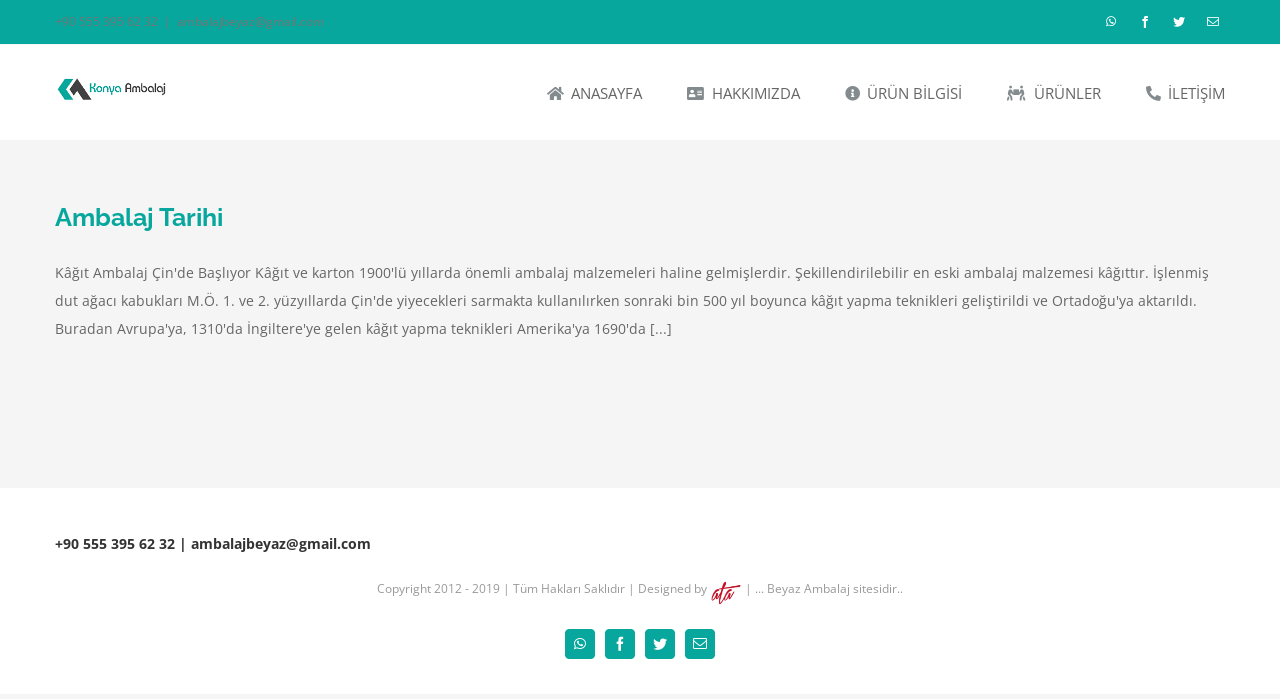

--- FILE ---
content_type: text/html; charset=UTF-8
request_url: https://konyaambalaj.com/index.php/etiket/ambalaj-tarihcesi/
body_size: 7218
content:
<!DOCTYPE html>
<html class="avada-html-layout-wide avada-html-header-position-top avada-html-is-archive" lang="tr" prefix="og: http://ogp.me/ns# fb: http://ogp.me/ns/fb#">
<head>
	<meta http-equiv="X-UA-Compatible" content="IE=edge" />
	<meta http-equiv="Content-Type" content="text/html; charset=utf-8"/>
	<meta name="viewport" content="width=device-width, initial-scale=1" />
	<title>ambalaj tarihçesi &#8211; Konya Ambalaj</title>
<meta name='robots' content='max-image-preview:large' />
<link rel="alternate" type="application/rss+xml" title="Konya Ambalaj &raquo; beslemesi" href="https://konyaambalaj.com/index.php/feed/" />
<link rel="alternate" type="application/rss+xml" title="Konya Ambalaj &raquo; yorum beslemesi" href="https://konyaambalaj.com/index.php/comments/feed/" />
					<link rel="shortcut icon" href="https://konyaambalaj.com/wp-content/uploads/2019/09/32-1.png" type="image/x-icon" />
		
					<!-- Apple Touch Icon -->
			<link rel="apple-touch-icon" sizes="180x180" href="https://konyaambalaj.com/wp-content/uploads/2019/09/114.png">
		
					<!-- Android Icon -->
			<link rel="icon" sizes="192x192" href="https://konyaambalaj.com/wp-content/uploads/2019/09/57-1.png">
		
					<!-- MS Edge Icon -->
			<meta name="msapplication-TileImage" content="https://konyaambalaj.com/wp-content/uploads/2019/09/72-1.png">
				<link rel="alternate" type="application/rss+xml" title="Konya Ambalaj &raquo; ambalaj tarihçesi etiket beslemesi" href="https://konyaambalaj.com/index.php/etiket/ambalaj-tarihcesi/feed/" />
<script type="text/javascript">
window._wpemojiSettings = {"baseUrl":"https:\/\/s.w.org\/images\/core\/emoji\/14.0.0\/72x72\/","ext":".png","svgUrl":"https:\/\/s.w.org\/images\/core\/emoji\/14.0.0\/svg\/","svgExt":".svg","source":{"concatemoji":"https:\/\/konyaambalaj.com\/wp-includes\/js\/wp-emoji-release.min.js?ver=6.1.3"}};
/*! This file is auto-generated */
!function(e,a,t){var n,r,o,i=a.createElement("canvas"),p=i.getContext&&i.getContext("2d");function s(e,t){var a=String.fromCharCode,e=(p.clearRect(0,0,i.width,i.height),p.fillText(a.apply(this,e),0,0),i.toDataURL());return p.clearRect(0,0,i.width,i.height),p.fillText(a.apply(this,t),0,0),e===i.toDataURL()}function c(e){var t=a.createElement("script");t.src=e,t.defer=t.type="text/javascript",a.getElementsByTagName("head")[0].appendChild(t)}for(o=Array("flag","emoji"),t.supports={everything:!0,everythingExceptFlag:!0},r=0;r<o.length;r++)t.supports[o[r]]=function(e){if(p&&p.fillText)switch(p.textBaseline="top",p.font="600 32px Arial",e){case"flag":return s([127987,65039,8205,9895,65039],[127987,65039,8203,9895,65039])?!1:!s([55356,56826,55356,56819],[55356,56826,8203,55356,56819])&&!s([55356,57332,56128,56423,56128,56418,56128,56421,56128,56430,56128,56423,56128,56447],[55356,57332,8203,56128,56423,8203,56128,56418,8203,56128,56421,8203,56128,56430,8203,56128,56423,8203,56128,56447]);case"emoji":return!s([129777,127995,8205,129778,127999],[129777,127995,8203,129778,127999])}return!1}(o[r]),t.supports.everything=t.supports.everything&&t.supports[o[r]],"flag"!==o[r]&&(t.supports.everythingExceptFlag=t.supports.everythingExceptFlag&&t.supports[o[r]]);t.supports.everythingExceptFlag=t.supports.everythingExceptFlag&&!t.supports.flag,t.DOMReady=!1,t.readyCallback=function(){t.DOMReady=!0},t.supports.everything||(n=function(){t.readyCallback()},a.addEventListener?(a.addEventListener("DOMContentLoaded",n,!1),e.addEventListener("load",n,!1)):(e.attachEvent("onload",n),a.attachEvent("onreadystatechange",function(){"complete"===a.readyState&&t.readyCallback()})),(e=t.source||{}).concatemoji?c(e.concatemoji):e.wpemoji&&e.twemoji&&(c(e.twemoji),c(e.wpemoji)))}(window,document,window._wpemojiSettings);
</script>
<style type="text/css">
img.wp-smiley,
img.emoji {
	display: inline !important;
	border: none !important;
	box-shadow: none !important;
	height: 1em !important;
	width: 1em !important;
	margin: 0 0.07em !important;
	vertical-align: -0.1em !important;
	background: none !important;
	padding: 0 !important;
}
</style>
	<link rel='stylesheet' id='fusion-dynamic-css-css' href='https://konyaambalaj.com/wp-content/uploads/fusion-styles/59431d56b828fce775035aa77ea7ac1e.min.css?ver=3.9.2' type='text/css' media='all' />
<script type='text/javascript' src='https://konyaambalaj.com/wp-includes/js/jquery/jquery.min.js?ver=3.6.1' id='jquery-core-js'></script>
<script type='text/javascript' src='https://konyaambalaj.com/wp-includes/js/jquery/jquery-migrate.min.js?ver=3.3.2' id='jquery-migrate-js'></script>
<link rel="https://api.w.org/" href="https://konyaambalaj.com/index.php/wp-json/" /><link rel="alternate" type="application/json" href="https://konyaambalaj.com/index.php/wp-json/wp/v2/tags/64" /><link rel="EditURI" type="application/rsd+xml" title="RSD" href="https://konyaambalaj.com/xmlrpc.php?rsd" />
<link rel="wlwmanifest" type="application/wlwmanifest+xml" href="https://konyaambalaj.com/wp-includes/wlwmanifest.xml" />
<meta name="generator" content="WordPress 6.1.3" />
<style type="text/css" id="css-fb-visibility">@media screen and (max-width: 850px){.fusion-no-small-visibility{display:none !important;}body .sm-text-align-center{text-align:center !important;}body .sm-text-align-left{text-align:left !important;}body .sm-text-align-right{text-align:right !important;}body .sm-flex-align-center{justify-content:center !important;}body .sm-flex-align-flex-start{justify-content:flex-start !important;}body .sm-flex-align-flex-end{justify-content:flex-end !important;}body .sm-mx-auto{margin-left:auto !important;margin-right:auto !important;}body .sm-ml-auto{margin-left:auto !important;}body .sm-mr-auto{margin-right:auto !important;}body .fusion-absolute-position-small{position:absolute;top:auto;width:100%;}.awb-sticky.awb-sticky-small{ position: sticky; top: var(--awb-sticky-offset,0); }}@media screen and (min-width: 851px) and (max-width: 1024px){.fusion-no-medium-visibility{display:none !important;}body .md-text-align-center{text-align:center !important;}body .md-text-align-left{text-align:left !important;}body .md-text-align-right{text-align:right !important;}body .md-flex-align-center{justify-content:center !important;}body .md-flex-align-flex-start{justify-content:flex-start !important;}body .md-flex-align-flex-end{justify-content:flex-end !important;}body .md-mx-auto{margin-left:auto !important;margin-right:auto !important;}body .md-ml-auto{margin-left:auto !important;}body .md-mr-auto{margin-right:auto !important;}body .fusion-absolute-position-medium{position:absolute;top:auto;width:100%;}.awb-sticky.awb-sticky-medium{ position: sticky; top: var(--awb-sticky-offset,0); }}@media screen and (min-width: 1025px){.fusion-no-large-visibility{display:none !important;}body .lg-text-align-center{text-align:center !important;}body .lg-text-align-left{text-align:left !important;}body .lg-text-align-right{text-align:right !important;}body .lg-flex-align-center{justify-content:center !important;}body .lg-flex-align-flex-start{justify-content:flex-start !important;}body .lg-flex-align-flex-end{justify-content:flex-end !important;}body .lg-mx-auto{margin-left:auto !important;margin-right:auto !important;}body .lg-ml-auto{margin-left:auto !important;}body .lg-mr-auto{margin-right:auto !important;}body .fusion-absolute-position-large{position:absolute;top:auto;width:100%;}.awb-sticky.awb-sticky-large{ position: sticky; top: var(--awb-sticky-offset,0); }}</style><style type="text/css">.recentcomments a{display:inline !important;padding:0 !important;margin:0 !important;}</style>		<script type="text/javascript">
			var doc = document.documentElement;
			doc.setAttribute( 'data-useragent', navigator.userAgent );
		</script>
		
	</head>

<body class="archive tag tag-ambalaj-tarihcesi tag-64 fusion-image-hovers fusion-pagination-sizing fusion-button_type-flat fusion-button_span-no fusion-button_gradient-linear avada-image-rollover-circle-yes avada-image-rollover-yes avada-image-rollover-direction-left fusion-body ltr fusion-sticky-header no-tablet-sticky-header no-mobile-sticky-header no-mobile-slidingbar avada-has-rev-slider-styles fusion-disable-outline fusion-sub-menu-fade mobile-logo-pos-left layout-wide-mode avada-has-boxed-modal-shadow-none layout-scroll-offset-full avada-has-zero-margin-offset-top fusion-top-header menu-text-align-left mobile-menu-design-modern fusion-show-pagination-text fusion-header-layout-v3 avada-responsive avada-footer-fx-parallax-effect avada-menu-highlight-style-bar fusion-search-form-classic fusion-main-menu-search-dropdown fusion-avatar-square avada-dropdown-styles avada-blog-layout-large avada-blog-archive-layout-large avada-header-shadow-no avada-menu-icon-position-left avada-has-megamenu-shadow avada-has-mainmenu-dropdown-divider avada-has-breadcrumb-mobile-hidden avada-has-titlebar-hide avada-has-pagination-padding avada-flyout-menu-direction-fade avada-ec-views-v1" data-awb-post-id="1135">
		<a class="skip-link screen-reader-text" href="#content">Skip to content</a>

	<div id="boxed-wrapper">
		
		<div id="wrapper" class="fusion-wrapper">
			<div id="home" style="position:relative;top:-1px;"></div>
							
					
			<header class="fusion-header-wrapper">
				<div class="fusion-header-v3 fusion-logo-alignment fusion-logo-left fusion-sticky-menu- fusion-sticky-logo-1 fusion-mobile-logo-1  fusion-mobile-menu-design-modern">
					
<div class="fusion-secondary-header">
	<div class="fusion-row">
					<div class="fusion-alignleft">
				<div class="fusion-contact-info"><span class="fusion-contact-info-phone-number">+90 555 395 62 32</span><span class="fusion-header-separator">|</span><span class="fusion-contact-info-email-address"><a href="mailto:a&#109;&#98;&#97;&#108;a&#106;&#98;eya&#122;&#64;g&#109;&#97;&#105;&#108;.c&#111;&#109;">a&#109;&#98;&#97;&#108;a&#106;&#98;eya&#122;&#64;g&#109;&#97;&#105;&#108;.c&#111;&#109;</a></span></div>			</div>
							<div class="fusion-alignright">
				<div class="fusion-social-links-header"><div class="fusion-social-networks boxed-icons"><div class="fusion-social-networks-wrapper"><a  class="fusion-social-network-icon fusion-tooltip fusion-whatsapp awb-icon-whatsapp" style data-placement="bottom" data-title="WhatsApp" data-toggle="tooltip" title="WhatsApp" href="https://api.whatsapp.com/send?phone=905335764318&amp;text=konyaambalaj.com" target="_blank" rel="noopener noreferrer"><span class="screen-reader-text">WhatsApp</span></a><a  class="fusion-social-network-icon fusion-tooltip fusion-facebook awb-icon-facebook" style data-placement="bottom" data-title="Facebook" data-toggle="tooltip" title="Facebook" href="https://www.facebook.com/konyaambalajcom/" target="_blank" rel="noreferrer"><span class="screen-reader-text">Facebook</span></a><a  class="fusion-social-network-icon fusion-tooltip fusion-twitter awb-icon-twitter" style data-placement="bottom" data-title="Twitter" data-toggle="tooltip" title="Twitter" href="https://twitter.com/konyaambalaj" target="_blank" rel="noopener noreferrer"><span class="screen-reader-text">Twitter</span></a><a  class="fusion-social-network-icon fusion-tooltip fusion-mail awb-icon-mail" style data-placement="bottom" data-title="E-posta" data-toggle="tooltip" title="E-posta" href="mailto:&#105;n&#102;&#111;&#064;kon&#121;&#097;&#097;&#109;bal&#097;j.c&#111;m" target="_self" rel="noopener noreferrer"><span class="screen-reader-text">E-posta</span></a></div></div></div>			</div>
			</div>
</div>
<div class="fusion-header-sticky-height"></div>
<div class="fusion-header">
	<div class="fusion-row">
					<div class="fusion-logo" data-margin-top="31px" data-margin-bottom="31px" data-margin-left="0px" data-margin-right="0px">
			<a class="fusion-logo-link"  href="https://konyaambalaj.com/" >

						<!-- standard logo -->
			<img src="https://konyaambalaj.com/wp-content/uploads/2019/09/logo.png" srcset="https://konyaambalaj.com/wp-content/uploads/2019/09/logo.png 1x, https://konyaambalaj.com/wp-content/uploads/2019/09/logo.png 2x" width="225" height="51" style="max-height:51px;height:auto;" alt="Konya Ambalaj Logo" data-retina_logo_url="https://konyaambalaj.com/wp-content/uploads/2019/09/logo.png" class="fusion-standard-logo" />

											<!-- mobile logo -->
				<img src="https://konyaambalaj.com/wp-content/uploads/2019/09/logo.png" srcset="https://konyaambalaj.com/wp-content/uploads/2019/09/logo.png 1x, https://konyaambalaj.com/wp-content/uploads/2019/09/logo.png 2x" width="225" height="51" style="max-height:51px;height:auto;" alt="Konya Ambalaj Logo" data-retina_logo_url="https://konyaambalaj.com/wp-content/uploads/2019/09/logo.png" class="fusion-mobile-logo" />
			
											<!-- sticky header logo -->
				<img src="https://konyaambalaj.com/wp-content/uploads/2019/09/logo.png" srcset="https://konyaambalaj.com/wp-content/uploads/2019/09/logo.png 1x, https://konyaambalaj.com/wp-content/uploads/2019/09/logo.png 2x" width="225" height="51" style="max-height:51px;height:auto;" alt="Konya Ambalaj Logo" data-retina_logo_url="https://konyaambalaj.com/wp-content/uploads/2019/09/logo.png" class="fusion-sticky-logo" />
					</a>
		</div>		<nav class="fusion-main-menu" aria-label="Main Menu"><ul id="menu-main-menu" class="fusion-menu"><li  id="menu-item-1099"  class="menu-item menu-item-type-post_type menu-item-object-page menu-item-home menu-item-1099"  data-item-id="1099"><a  href="https://konyaambalaj.com/" class="fusion-flex-link fusion-bar-highlight"><span class="fusion-megamenu-icon"><i class="glyphicon fa-home fas" aria-hidden="true"></i></span><span class="menu-text">ANASAYFA</span></a></li><li  id="menu-item-795"  class="menu-item menu-item-type-post_type menu-item-object-page menu-item-795"  data-item-id="795"><a  href="https://konyaambalaj.com/index.php/hakkimizda/" class="fusion-flex-link fusion-bar-highlight"><span class="fusion-megamenu-icon"><i class="glyphicon fa-address-card fas" aria-hidden="true"></i></span><span class="menu-text">HAKKIMIZDA</span></a></li><li  id="menu-item-1232"  class="menu-item menu-item-type-taxonomy menu-item-object-category menu-item-has-children menu-item-1232 fusion-dropdown-menu"  data-item-id="1232"><a  href="https://konyaambalaj.com/index.php/kategori/urun-bilgisi/" class="fusion-flex-link fusion-bar-highlight"><span class="fusion-megamenu-icon"><i class="glyphicon fa-info-circle fas" aria-hidden="true"></i></span><span class="menu-text">ÜRÜN BİLGİSİ</span></a><ul class="sub-menu"><li  id="menu-item-1237"  class="menu-item menu-item-type-post_type menu-item-object-post menu-item-1237 fusion-dropdown-submenu" ><a  href="https://konyaambalaj.com/index.php/e-dalga/" class="fusion-bar-highlight"><span>E DALGA</span></a></li><li  id="menu-item-1236"  class="menu-item menu-item-type-post_type menu-item-object-post menu-item-1236 fusion-dropdown-submenu" ><a  href="https://konyaambalaj.com/index.php/b-dalga/" class="fusion-bar-highlight"><span>B DALGA</span></a></li><li  id="menu-item-1235"  class="menu-item menu-item-type-post_type menu-item-object-post menu-item-1235 fusion-dropdown-submenu" ><a  href="https://konyaambalaj.com/index.php/c-dalga/" class="fusion-bar-highlight"><span>C DALGA</span></a></li><li  id="menu-item-1234"  class="menu-item menu-item-type-post_type menu-item-object-post menu-item-1234 fusion-dropdown-submenu" ><a  href="https://konyaambalaj.com/index.php/eb-dalga/" class="fusion-bar-highlight"><span>E+B DALGA</span></a></li><li  id="menu-item-1233"  class="menu-item menu-item-type-post_type menu-item-object-post menu-item-1233 fusion-dropdown-submenu" ><a  href="https://konyaambalaj.com/index.php/bc-dalga/" class="fusion-bar-highlight"><span>B+C DALGA</span></a></li></ul></li><li  id="menu-item-1231"  class="menu-item menu-item-type-taxonomy menu-item-object-category menu-item-has-children menu-item-1231 fusion-dropdown-menu"  data-item-id="1231"><a  href="https://konyaambalaj.com/index.php/kategori/urunler/" class="fusion-flex-link fusion-bar-highlight"><span class="fusion-megamenu-icon"><i class="glyphicon fa-people-carry fas" aria-hidden="true"></i></span><span class="menu-text">ÜRÜNLER</span></a><ul class="sub-menu"><li  id="menu-item-1267"  class="menu-item menu-item-type-post_type menu-item-object-post menu-item-1267 fusion-dropdown-submenu" ><a  href="https://konyaambalaj.com/index.php/a-box-kutular/" class="fusion-bar-highlight"><span>A-BOX KUTULAR</span></a></li><li  id="menu-item-1266"  class="menu-item menu-item-type-post_type menu-item-object-post menu-item-1266 fusion-dropdown-submenu" ><a  href="https://konyaambalaj.com/index.php/dip-kilitli-kutular/" class="fusion-bar-highlight"><span>DİP KİLİTLİ KUTULAR</span></a></li><li  id="menu-item-1265"  class="menu-item menu-item-type-post_type menu-item-object-post menu-item-1265 fusion-dropdown-submenu" ><a  href="https://konyaambalaj.com/index.php/kasa-tipi-kutular/" class="fusion-bar-highlight"><span>KASA TİPİ KUTULAR</span></a></li><li  id="menu-item-1264"  class="menu-item menu-item-type-post_type menu-item-object-post menu-item-1264 fusion-dropdown-submenu" ><a  href="https://konyaambalaj.com/index.php/ozel-kesim-kutular/" class="fusion-bar-highlight"><span>ÖZEL KESİM KUTULAR</span></a></li><li  id="menu-item-1263"  class="menu-item menu-item-type-post_type menu-item-object-post menu-item-1263 fusion-dropdown-submenu" ><a  href="https://konyaambalaj.com/index.php/tava-tipi-kutular/" class="fusion-bar-highlight"><span>TAVA TİPİ KUTULAR</span></a></li><li  id="menu-item-1262"  class="menu-item menu-item-type-post_type menu-item-object-post menu-item-1262 fusion-dropdown-submenu" ><a  href="https://konyaambalaj.com/index.php/viyol-tipi-kutular/" class="fusion-bar-highlight"><span>VİYOL TİPİ KUTULAR</span></a></li><li  id="menu-item-1261"  class="menu-item menu-item-type-post_type menu-item-object-post menu-item-1261 fusion-dropdown-submenu" ><a  href="https://konyaambalaj.com/index.php/ihracat-kutulari/" class="fusion-bar-highlight"><span>İHRACAT KUTULARI</span></a></li><li  id="menu-item-1260"  class="menu-item menu-item-type-post_type menu-item-object-post menu-item-1260 fusion-dropdown-submenu" ><a  href="https://konyaambalaj.com/index.php/ofset-sivama-kutular/" class="fusion-bar-highlight"><span>OFSET SIVAMA KUTULAR</span></a></li></ul></li><li  id="menu-item-25"  class="menu-item menu-item-type-post_type menu-item-object-page menu-item-25"  data-item-id="25"><a  href="https://konyaambalaj.com/index.php/iletisim/" class="fusion-flex-link fusion-bar-highlight"><span class="fusion-megamenu-icon"><i class="glyphicon fa-phone-alt fas" aria-hidden="true"></i></span><span class="menu-text">İLETİŞİM</span></a></li></ul></nav>	<div class="fusion-mobile-menu-icons">
							<a href="#" class="fusion-icon awb-icon-bars" aria-label="Toggle mobile menu" aria-expanded="false"></a>
		
		
		
			</div>

<nav class="fusion-mobile-nav-holder fusion-mobile-menu-text-align-left" aria-label="Main Menu Mobile"></nav>

					</div>
</div>
				</div>
				<div class="fusion-clearfix"></div>
			</header>
								
							<div id="sliders-container" class="fusion-slider-visibility">
					</div>
				
					
							
			
						<main id="main" class="clearfix ">
				<div class="fusion-row" style="">
<section id="content" class=" full-width" style="width: 100%;">
	
	<div id="posts-container" class="fusion-blog-archive fusion-blog-layout-large-wrapper fusion-clearfix">
	<div class="fusion-posts-container fusion-blog-layout-large fusion-no-meta-info fusion-blog-pagination fusion-blog-rollover " data-pages="1">
		
		
													<article id="post-1135" class="fusion-post-large  post fusion-clearfix post-1135 type-post status-publish format-standard hentry category-genel tag-ambalaj tag-ambalaj-taihi tag-ambalaj-tarihcesi tag-konya-ambalaj">
				
				
				
									
				
				
				
				<div class="fusion-post-content post-content">
					<h2 class="entry-title fusion-post-title"><a href="https://konyaambalaj.com/index.php/ambalaj-tarihi/">Ambalaj Tarihi</a></h2>
										
					<div class="fusion-post-content-container">
						<p>Kâğıt Ambalaj Çin'de Başlıyor Kâğıt ve karton 1900'lü yıllarda önemli ambalaj malzemeleri haline gelmişlerdir. Şekillendirilebilir en eski ambalaj malzemesi kâğıttır. İşlenmiş dut ağacı kabukları M.Ö. 1. ve 2. yüzyıllarda Çin'de yiyecekleri sarmakta kullanılırken sonraki bin 500 yıl boyunca kâğıt yapma teknikleri geliştirildi ve Ortadoğu'ya aktarıldı. Buradan Avrupa'ya, 1310'da İngiltere'ye gelen kâğıt yapma teknikleri Amerika'ya 1690'da [...]</p>					</div>
				</div>

				
													<span class="entry-title rich-snippet-hidden">Ambalaj Tarihi</span><span class="vcard rich-snippet-hidden"><span class="fn"><a href="https://konyaambalaj.com/index.php/author/afmesu/" title="afmesu tarafından yazılan yazılar" rel="author">afmesu</a></span></span><span class="updated rich-snippet-hidden">2023-02-02T12:54:02+03:00</span>				
				
							</article>

			
		
		
	</div>

			</div>
</section>
						
					</div>  <!-- fusion-row -->
				</main>  <!-- #main -->
				
				
								
					
		<div class="fusion-footer fusion-footer-parallax">
					
	<footer class="fusion-footer-widget-area fusion-widget-area">
		<div class="fusion-row">
			<div class="fusion-columns fusion-columns-1 fusion-widget-area">
				
																									<div class="fusion-column fusion-column-last col-lg-12 col-md-12 col-sm-12">
							<section id="text-3" class="fusion-footer-widget-column widget widget_text" style="border-style: solid;border-color:transparent;border-width:0px;">			<div class="textwidget"><strong style="color:#333;padding-top:10px;">+90 555 395 62 32 | ambalajbeyaz@gmail.com</strong></div>
		<div style="clear:both;"></div></section>																					</div>
																																																						
				<div class="fusion-clearfix"></div>
			</div> <!-- fusion-columns -->
		</div> <!-- fusion-row -->
	</footer> <!-- fusion-footer-widget-area -->

	
	<footer id="footer" class="fusion-footer-copyright-area fusion-footer-copyright-center">
		<div class="fusion-row">
			<div class="fusion-copyright-content">

				<div class="fusion-copyright-notice">
		<div>
		Copyright 2012 - 2019 | Tüm Hakları Saklıdır | Designed by <a href="http://www.ugur.net" target="_blank" rel="noopener"><img class="alignnone " src="https://ugur.net/imza.png" width="32" height="32" /></a> | ... Beyaz Ambalaj sitesidir..	</div>
</div>
<div class="fusion-social-links-footer">
	<div class="fusion-social-networks boxed-icons"><div class="fusion-social-networks-wrapper"><a  class="fusion-social-network-icon fusion-tooltip fusion-whatsapp awb-icon-whatsapp" style data-placement="top" data-title="WhatsApp" data-toggle="tooltip" title="WhatsApp" href="https://api.whatsapp.com/send?phone=905335764318&amp;text=konyaambalaj.com" target="_blank" rel="noopener noreferrer"><span class="screen-reader-text">WhatsApp</span></a><a  class="fusion-social-network-icon fusion-tooltip fusion-facebook awb-icon-facebook" style data-placement="top" data-title="Facebook" data-toggle="tooltip" title="Facebook" href="https://www.facebook.com/konyaambalajcom/" target="_blank" rel="noreferrer"><span class="screen-reader-text">Facebook</span></a><a  class="fusion-social-network-icon fusion-tooltip fusion-twitter awb-icon-twitter" style data-placement="top" data-title="Twitter" data-toggle="tooltip" title="Twitter" href="https://twitter.com/konyaambalaj" target="_blank" rel="noopener noreferrer"><span class="screen-reader-text">Twitter</span></a><a  class="fusion-social-network-icon fusion-tooltip fusion-mail awb-icon-mail" style data-placement="top" data-title="E-posta" data-toggle="tooltip" title="E-posta" href="mailto:&#105;nfo&#064;&#107;ony&#097;a&#109;bal&#097;&#106;&#046;&#099;&#111;m" target="_self" rel="noopener noreferrer"><span class="screen-reader-text">E-posta</span></a></div></div></div>

			</div> <!-- fusion-fusion-copyright-content -->
		</div> <!-- fusion-row -->
	</footer> <!-- #footer -->
		</div> <!-- fusion-footer -->

		
					
												</div> <!-- wrapper -->
		</div> <!-- #boxed-wrapper -->
				<a class="fusion-one-page-text-link fusion-page-load-link" tabindex="-1" href="#" aria-hidden="true">Page load link</a>

		<div class="avada-footer-scripts">
			<svg xmlns="http://www.w3.org/2000/svg" viewBox="0 0 0 0" width="0" height="0" focusable="false" role="none" style="visibility: hidden; position: absolute; left: -9999px; overflow: hidden;" ><defs><filter id="wp-duotone-dark-grayscale"><feColorMatrix color-interpolation-filters="sRGB" type="matrix" values=" .299 .587 .114 0 0 .299 .587 .114 0 0 .299 .587 .114 0 0 .299 .587 .114 0 0 " /><feComponentTransfer color-interpolation-filters="sRGB" ><feFuncR type="table" tableValues="0 0.49803921568627" /><feFuncG type="table" tableValues="0 0.49803921568627" /><feFuncB type="table" tableValues="0 0.49803921568627" /><feFuncA type="table" tableValues="1 1" /></feComponentTransfer><feComposite in2="SourceGraphic" operator="in" /></filter></defs></svg><svg xmlns="http://www.w3.org/2000/svg" viewBox="0 0 0 0" width="0" height="0" focusable="false" role="none" style="visibility: hidden; position: absolute; left: -9999px; overflow: hidden;" ><defs><filter id="wp-duotone-grayscale"><feColorMatrix color-interpolation-filters="sRGB" type="matrix" values=" .299 .587 .114 0 0 .299 .587 .114 0 0 .299 .587 .114 0 0 .299 .587 .114 0 0 " /><feComponentTransfer color-interpolation-filters="sRGB" ><feFuncR type="table" tableValues="0 1" /><feFuncG type="table" tableValues="0 1" /><feFuncB type="table" tableValues="0 1" /><feFuncA type="table" tableValues="1 1" /></feComponentTransfer><feComposite in2="SourceGraphic" operator="in" /></filter></defs></svg><svg xmlns="http://www.w3.org/2000/svg" viewBox="0 0 0 0" width="0" height="0" focusable="false" role="none" style="visibility: hidden; position: absolute; left: -9999px; overflow: hidden;" ><defs><filter id="wp-duotone-purple-yellow"><feColorMatrix color-interpolation-filters="sRGB" type="matrix" values=" .299 .587 .114 0 0 .299 .587 .114 0 0 .299 .587 .114 0 0 .299 .587 .114 0 0 " /><feComponentTransfer color-interpolation-filters="sRGB" ><feFuncR type="table" tableValues="0.54901960784314 0.98823529411765" /><feFuncG type="table" tableValues="0 1" /><feFuncB type="table" tableValues="0.71764705882353 0.25490196078431" /><feFuncA type="table" tableValues="1 1" /></feComponentTransfer><feComposite in2="SourceGraphic" operator="in" /></filter></defs></svg><svg xmlns="http://www.w3.org/2000/svg" viewBox="0 0 0 0" width="0" height="0" focusable="false" role="none" style="visibility: hidden; position: absolute; left: -9999px; overflow: hidden;" ><defs><filter id="wp-duotone-blue-red"><feColorMatrix color-interpolation-filters="sRGB" type="matrix" values=" .299 .587 .114 0 0 .299 .587 .114 0 0 .299 .587 .114 0 0 .299 .587 .114 0 0 " /><feComponentTransfer color-interpolation-filters="sRGB" ><feFuncR type="table" tableValues="0 1" /><feFuncG type="table" tableValues="0 0.27843137254902" /><feFuncB type="table" tableValues="0.5921568627451 0.27843137254902" /><feFuncA type="table" tableValues="1 1" /></feComponentTransfer><feComposite in2="SourceGraphic" operator="in" /></filter></defs></svg><svg xmlns="http://www.w3.org/2000/svg" viewBox="0 0 0 0" width="0" height="0" focusable="false" role="none" style="visibility: hidden; position: absolute; left: -9999px; overflow: hidden;" ><defs><filter id="wp-duotone-midnight"><feColorMatrix color-interpolation-filters="sRGB" type="matrix" values=" .299 .587 .114 0 0 .299 .587 .114 0 0 .299 .587 .114 0 0 .299 .587 .114 0 0 " /><feComponentTransfer color-interpolation-filters="sRGB" ><feFuncR type="table" tableValues="0 0" /><feFuncG type="table" tableValues="0 0.64705882352941" /><feFuncB type="table" tableValues="0 1" /><feFuncA type="table" tableValues="1 1" /></feComponentTransfer><feComposite in2="SourceGraphic" operator="in" /></filter></defs></svg><svg xmlns="http://www.w3.org/2000/svg" viewBox="0 0 0 0" width="0" height="0" focusable="false" role="none" style="visibility: hidden; position: absolute; left: -9999px; overflow: hidden;" ><defs><filter id="wp-duotone-magenta-yellow"><feColorMatrix color-interpolation-filters="sRGB" type="matrix" values=" .299 .587 .114 0 0 .299 .587 .114 0 0 .299 .587 .114 0 0 .299 .587 .114 0 0 " /><feComponentTransfer color-interpolation-filters="sRGB" ><feFuncR type="table" tableValues="0.78039215686275 1" /><feFuncG type="table" tableValues="0 0.94901960784314" /><feFuncB type="table" tableValues="0.35294117647059 0.47058823529412" /><feFuncA type="table" tableValues="1 1" /></feComponentTransfer><feComposite in2="SourceGraphic" operator="in" /></filter></defs></svg><svg xmlns="http://www.w3.org/2000/svg" viewBox="0 0 0 0" width="0" height="0" focusable="false" role="none" style="visibility: hidden; position: absolute; left: -9999px; overflow: hidden;" ><defs><filter id="wp-duotone-purple-green"><feColorMatrix color-interpolation-filters="sRGB" type="matrix" values=" .299 .587 .114 0 0 .299 .587 .114 0 0 .299 .587 .114 0 0 .299 .587 .114 0 0 " /><feComponentTransfer color-interpolation-filters="sRGB" ><feFuncR type="table" tableValues="0.65098039215686 0.40392156862745" /><feFuncG type="table" tableValues="0 1" /><feFuncB type="table" tableValues="0.44705882352941 0.4" /><feFuncA type="table" tableValues="1 1" /></feComponentTransfer><feComposite in2="SourceGraphic" operator="in" /></filter></defs></svg><svg xmlns="http://www.w3.org/2000/svg" viewBox="0 0 0 0" width="0" height="0" focusable="false" role="none" style="visibility: hidden; position: absolute; left: -9999px; overflow: hidden;" ><defs><filter id="wp-duotone-blue-orange"><feColorMatrix color-interpolation-filters="sRGB" type="matrix" values=" .299 .587 .114 0 0 .299 .587 .114 0 0 .299 .587 .114 0 0 .299 .587 .114 0 0 " /><feComponentTransfer color-interpolation-filters="sRGB" ><feFuncR type="table" tableValues="0.098039215686275 1" /><feFuncG type="table" tableValues="0 0.66274509803922" /><feFuncB type="table" tableValues="0.84705882352941 0.41960784313725" /><feFuncA type="table" tableValues="1 1" /></feComponentTransfer><feComposite in2="SourceGraphic" operator="in" /></filter></defs></svg><script type="text/javascript">var fusionNavIsCollapsed=function(e){var t,n;window.innerWidth<=e.getAttribute("data-breakpoint")?(e.classList.add("collapse-enabled"),e.classList.remove("awb-menu_desktop"),e.classList.contains("expanded")||(e.setAttribute("aria-expanded","false"),window.dispatchEvent(new Event("fusion-mobile-menu-collapsed",{bubbles:!0,cancelable:!0}))),(n=e.querySelectorAll(".menu-item-has-children.expanded")).length&&n.forEach(function(e){e.querySelector(".awb-menu__open-nav-submenu_mobile").setAttribute("aria-expanded","false")})):(null!==e.querySelector(".menu-item-has-children.expanded .awb-menu__open-nav-submenu_click")&&e.querySelector(".menu-item-has-children.expanded .awb-menu__open-nav-submenu_click").click(),e.classList.remove("collapse-enabled"),e.classList.add("awb-menu_desktop"),e.setAttribute("aria-expanded","true"),null!==e.querySelector(".awb-menu__main-ul")&&e.querySelector(".awb-menu__main-ul").removeAttribute("style")),e.classList.add("no-wrapper-transition"),clearTimeout(t),t=setTimeout(()=>{e.classList.remove("no-wrapper-transition")},400),e.classList.remove("loading")},fusionRunNavIsCollapsed=function(){var e,t=document.querySelectorAll(".awb-menu");for(e=0;e<t.length;e++)fusionNavIsCollapsed(t[e])};function avadaGetScrollBarWidth(){var e,t,n,l=document.createElement("p");return l.style.width="100%",l.style.height="200px",(e=document.createElement("div")).style.position="absolute",e.style.top="0px",e.style.left="0px",e.style.visibility="hidden",e.style.width="200px",e.style.height="150px",e.style.overflow="hidden",e.appendChild(l),document.body.appendChild(e),t=l.offsetWidth,e.style.overflow="scroll",t==(n=l.offsetWidth)&&(n=e.clientWidth),document.body.removeChild(e),jQuery("html").hasClass("awb-scroll")&&10<t-n?10:t-n}fusionRunNavIsCollapsed(),window.addEventListener("fusion-resize-horizontal",fusionRunNavIsCollapsed);</script><script type='text/javascript' id='contact-form-7-js-extra'>
/* <![CDATA[ */
var wpcf7 = {"apiSettings":{"root":"https:\/\/konyaambalaj.com\/index.php\/wp-json\/contact-form-7\/v1","namespace":"contact-form-7\/v1"}};
/* ]]> */
</script>
<script type='text/javascript' src='https://konyaambalaj.com/wp-content/plugins/contact-form-7/includes/js/scripts.js?ver=5.1.9' id='contact-form-7-js'></script>
<script type='text/javascript' src='https://konyaambalaj.com/wp-content/uploads/fusion-scripts/f25f95496c206c635dc1fd4f30991f50.min.js?ver=3.9.2' id='fusion-scripts-js'></script>
				<script type="text/javascript">
				jQuery( document ).ready( function() {
					var ajaxurl = 'https://konyaambalaj.com/wp-admin/admin-ajax.php';
					if ( 0 < jQuery( '.fusion-login-nonce' ).length ) {
						jQuery.get( ajaxurl, { 'action': 'fusion_login_nonce' }, function( response ) {
							jQuery( '.fusion-login-nonce' ).html( response );
						});
					}
				});
								</script>
						</div>

			<section class="to-top-container to-top-right" aria-labelledby="awb-to-top-label">
		<a href="#" id="toTop" class="fusion-top-top-link">
			<span id="awb-to-top-label" class="screen-reader-text">Go to Top</span>
		</a>
	</section>
		</body>
</html>

<!-- Page generated by LiteSpeed Cache 3.4.2 on 2026-01-18 21:31:47 -->